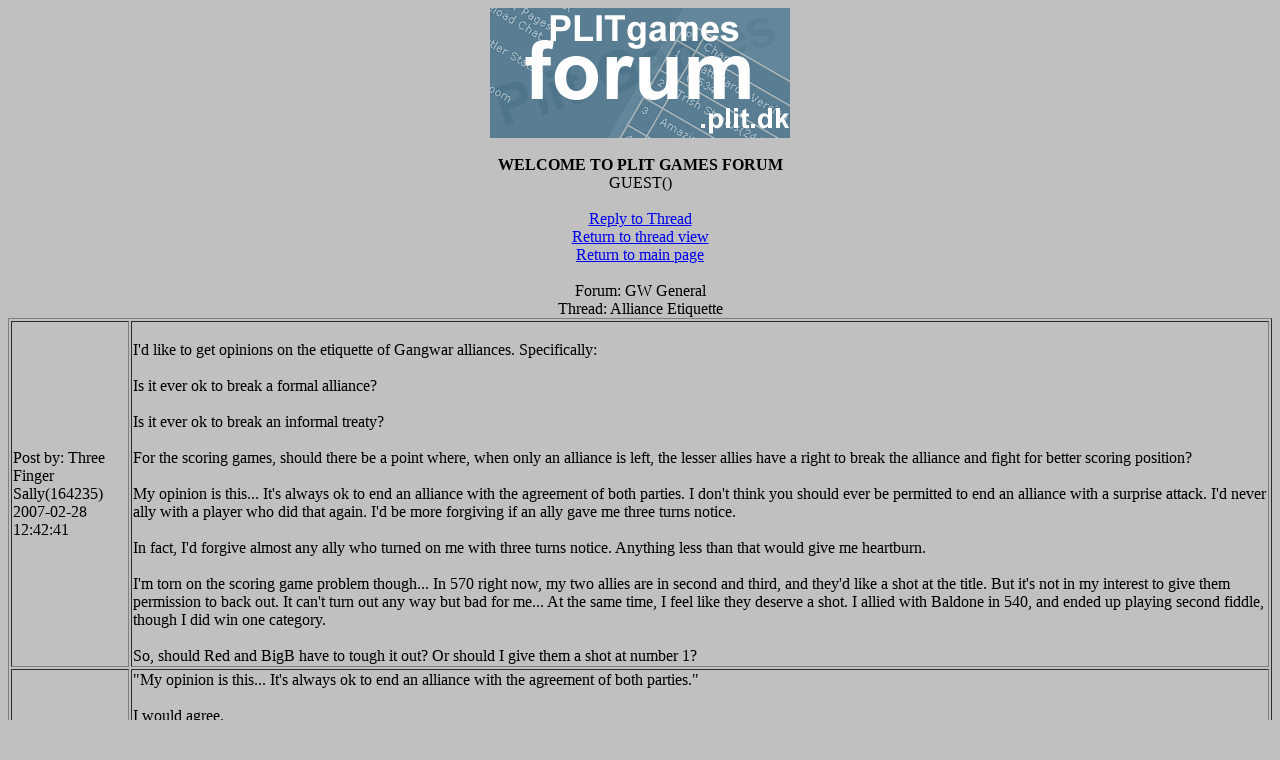

--- FILE ---
content_type: text/html; charset=ISO-8859-1
request_url: http://forum.plit.dk/cgi-bin/forum.pl?ForumId=410&ThreadId=2247&BrowseOnly=1
body_size: 8807
content:
<html>
<head>
<title>PLIT Games forum</title>
<head>
<body bgcolor="#C0C0C0">
<center>
<img src="/forum.gif">
</center>
<br>
<center>
<b>WELCOME TO PLIT GAMES FORUM</b><br>
GUEST()<br>
<br>
<a href="/cgi-bin/forum.pl?ForumId=410&ThreadId=2247&_cmd=ReplyThread&BrowseOnly=1">Reply to Thread</a><br>
<a href="/cgi-bin/forum.pl?ForumId=410&BrowseOnly=1">Return to thread view</a><br>
<a href="/cgi-bin/forum.pl?BrowseOnly=1">Return to main page</a><br>
<br>
Forum: GW General<br>
Thread: Alliance Etiquette<br>
<table border=1>

 <tr>
  <td>
   Post by: Three Finger Sally(164235)<br>2007-02-28 12:42:41


  </td>
  <td>
   <br>
I'd like to get opinions on the etiquette of Gangwar alliances. Specifically:<br>
<br>
Is it ever ok to break a formal alliance?<br>
<br>
Is it ever ok to break an informal treaty?<br>
<br>
For the scoring games, should there be a point where, when only an alliance is left, the lesser allies have a right to break the alliance and fight for better scoring position?<br>
<br>
My opinion is this... It's always ok to end an alliance with the agreement of both parties. I don't think you should ever be permitted to end an alliance with a surprise attack. I'd never ally with a player who did that again. I'd be more forgiving if an ally gave me three turns notice.<br>
<br>
In fact, I'd forgive almost any ally who turned on me with three turns notice. Anything less than that would give me heartburn.<br>
<br>
I'm torn on the scoring game problem though... In 570 right now, my two allies are in second and third, and they'd like a shot at the title. But it's not in my interest to give them permission to back out. It can't turn out any way but bad for me... At the same time, I feel like they deserve a shot. I allied with Baldone in 540, and ended up playing second fiddle, though I did win one category.<br>
<br>
So, should Red and BigB have to tough it out? Or should I give them a shot at number 1?
  </td>

 <tr>
  <td>
   Post by: mob(23502)<br>2007-02-28 13:06:28


  </td>
  <td>
   "My opinion is this... It's always ok to end an alliance with the agreement of both parties."<br><br>I would agree.<br><br>I don't agree with a gang giving three days notice that they are going to turn on you. Personally that would just piss me off to no end and I would never ally with them again.<br><br>Weren't you in top spot in 570 all along? I think that you deserve the win and your allies should support you. Who says they can't make a run for top spot in money or strength? <br><br>How about dirty tactics? Like the good ol' land grab where your ally hedges you in so you can't beat them in the blocks catagory! Or securing all the insta-cash one blockers. Or the best one -- going behind your back and getting another gang to attack you!<br>
  </td>

 <tr>
  <td>
   Post by: Shalimar(257353)<br>2007-02-28 21:36:50


  </td>
  <td>
   Personally, I would rather finish 2nd, 3rd, etc. than break an alliance for a chance at catching the leader.  Being on the winning team is still an achievement (though you do have to eliminate everyone who wasn't in your alliance to make it truely mean something).<br>
<br>
As for your situation, you were always the stronger player in 570.  IMO you could have picked Fragal or Crusty or Baldone as an ally and still been in first, they couldn't have picked anyone other than you and kept their current positions.  Let them fight it out (after you get rid of the losing gangs) for one of the categories if you want, but you earned the win.
  </td>

 <tr>
  <td>
   Post by: Doug the Designer(55)<br>2007-03-01 00:21:25


  </td>
  <td>
   Active alliances, IMO, can be broken upon agreement by both parties.  I have attacked a formal ally on one or two occasions, but only when they failed to keep their end of an agreement (i.e., they abandoned the game with enemy blocks inside their territory.), and only after I bugged them for a week to do their friggin job.<br>
<br>
If your ally abandons the game, that's different.  I think if taking their blocks could help you secure a win, and it is clear that they are no longer playing, go for it.<br>
<br>
I definately would never ally again with a player that betrayed a formal alliance.<br>
<br>
Informal treaties?  I always keep my word, although it is clear that some out there do not (as evidenced by game 570 - you know who you are).  Crusty French Bastards do not forget a slight.<br>
<br>
I'm all for non-violent intra-alliance tactics.  Your allies should have a chance to out-smart you non-violently.
  </td>

 <tr>
  <td>
   Post by: bear88(119403)<br>2007-03-01 00:40:33


  </td>
  <td>
   I agree that breaking an alliance shoul ONLY be done with both parties agreement however should only be done because your ally is inactive or not holding up an agreement.  I do not think that an alliance should be broken simply because th egame is ending to get more blocks for the end result.  That is a player's responsibility to play the game to get an advantage when the smoke clears without turning on your allies<br><br><br><br>Now the thing I do have a problem with is the idea that players who make a NAP, or non aggression pact, think that that means an alliance.  A NAP is just that an agreement, temporary that those players will not attack one another at that time.  Now preferably I feel that prior to attacking the other a message should be sent telling them that the NAP is no longer.  But for a surprise attack it is unethical to attack but not wrong.  I think it is a waste of aps for that player who adds another with a NAP as an ally, annoying actually, kind of like the players who add you in the start of a game without asking...
  </td>

 <tr>
  <td>
   Post by: Three Finger Sally(164235)<br>2007-03-01 06:25:27


  </td>
  <td>
   For Non-Aggression Pacts, I've always stated upfront what the conditions for breaking them would have to be. I'm big on the three turns notice thing again...<br><br><br><br>I've a follow-up question: If you're allied with two other players who are not allied with each other, do you have any obligation to defend one of them if the other one of them attacks?<br><br><br><br>To clarify: I'm allied with A and B. B attacks A. I can't defend A without breaking my alliance with B. Do I owe it to A to defend them?<br><br><br><br> 
  </td>

 <tr>
  <td>
   Post by: Shalimar(257353)<br>2007-03-01 10:49:58


  </td>
  <td>
   The allies-who aren't-allied-with-each-other situation is extremely tough.  I don't think there is an obligation to help A, but my feeling is that I would rather get killed than let an ally get killed and if that means unallying with the dominant ally (with notice) and fighting with the weaker ally even though both of us die as a result, then so be it.  <br>
<br>
Of course, the real lesson here is never enter into potentially conflicting alliances and you won't have an ethical dilemma to figure out.  In fact, I really wish someone would kill me in 580 so I don't have to worry about it again.
  </td>

 <tr>
  <td>
   Post by: mob(23502)<br>2007-03-02 14:39:32


  </td>
  <td>
   In regards to 'A' vs. 'B' my obligation is to my first (primary) ally, 'A'. I will not ally with 'B' without letting 'A' know about it first. Depending on the situation I may or may not let 'B' know about 'A' right away. This may cause some hard feelings for 'B' but when it comes to information about alliances you can never be too careful! Isn't that right, Doug? ;-)<br><br>Players may try to jockey their way into a better position by adding allies as the game progresses but I think that as long as you are true to your main ally(s) no one can fault you. Consider that 'B' (or 'C' or 'D') might be choked that you can't/won't assist him/them in a war against 'A' but they should realize that future alliances with you are viable because of your loyalty.<br>
  </td>

 <tr>
  <td>
   Post by: Doug the Designer(55)<br>2007-03-04 01:26:02


  </td>
  <td>
   If two of my allies fight, they fight.  Nothing I can do about it.  Let the best ally win.
  </td>

 <tr>
  <td>
   Post by: mob(23502)<br>2007-03-17 09:13:33


  </td>
  <td>
   Would you run interference for one ally over another?
  </td>

 <tr>
  <td>
   Post by: Rabid(15955)<br>2009-12-09 19:52:26


  </td>
  <td>
   blah blah blah! it's a strategy game about hardened criminals,they always want the top spot whether it's f**king an ally or enemy,play the game as a criminal,think like one,"there can be only one" lol
  </td>

</table>
<a href="/cgi-bin/forum.pl?ForumId=410&ThreadId=2247&_cmd=ReplyThread&BrowseOnly=1">Reply to Thread</a><br>
</center>

<br>
Total Users: 592<br>
Total Forums: 20<br>
Total Threads: 2128<br>
Total Posts: 21934<br>
<a href="/">Logout</a><br>
</body>
</html>
